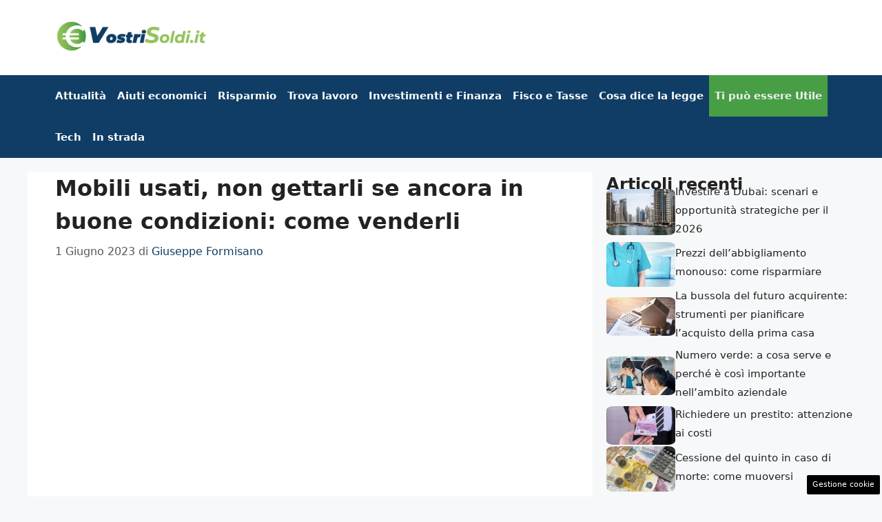

--- FILE ---
content_type: text/html; charset=UTF-8
request_url: https://www.vostrisoldi.it/2023/06/01/mobili-usati-non-gettarli-buone-condizioni-come-venderli/
body_size: 17163
content:
<!DOCTYPE html>
<html lang="it-IT">
<head>
	<meta charset="UTF-8">
	<meta name='robots' content='index, follow, max-image-preview:large, max-snippet:-1, max-video-preview:-1' />
	<style>img:is([sizes="auto" i], [sizes^="auto," i]) { contain-intrinsic-size: 3000px 1500px }</style>
	<meta name="viewport" content="width=device-width, initial-scale=1">
	<!-- This site is optimized with the Yoast SEO plugin v22.4 - https://yoast.com/wordpress/plugins/seo/ -->
	<title>Mobili usati, non gettarli se ancora in buone condizioni: come venderli</title>
	<meta name="description" content="I mobili usati sono una ricchezza se conservati bene: molti modi per reinventarli e guadagnare qualche soldo" />
	<link rel="canonical" href="https://www.vostrisoldi.it/2023/06/01/mobili-usati-non-gettarli-buone-condizioni-come-venderli/" />
	<meta property="og:locale" content="it_IT" />
	<meta property="og:type" content="article" />
	<meta property="og:title" content="Mobili usati, non gettarli se ancora in buone condizioni: come venderli" />
	<meta property="og:description" content="I mobili usati sono una ricchezza se conservati bene: molti modi per reinventarli e guadagnare qualche soldo" />
	<meta property="og:url" content="https://www.vostrisoldi.it/2023/06/01/mobili-usati-non-gettarli-buone-condizioni-come-venderli/" />
	<meta property="og:site_name" content="VostriSoldi.it" />
	<meta property="article:published_time" content="2023-06-01T14:44:42+00:00" />
	<meta property="og:image" content="https://www.vostrisoldi.it/wp-content/uploads/2023/06/Mobili-foto-Pexels-Vostrisoldi.it_.jpg" />
	<meta property="og:image:width" content="1280" />
	<meta property="og:image:height" content="720" />
	<meta property="og:image:type" content="image/jpeg" />
	<meta name="author" content="Giuseppe Formisano" />
	<meta name="twitter:card" content="summary_large_image" />
	<meta name="twitter:label1" content="Scritto da" />
	<meta name="twitter:data1" content="Giuseppe Formisano" />
	<meta name="twitter:label2" content="Tempo di lettura stimato" />
	<meta name="twitter:data2" content="3 minuti" />
	<script type="application/ld+json" class="yoast-schema-graph">{"@context":"https://schema.org","@graph":[{"@type":"Article","@id":"https://www.vostrisoldi.it/2023/06/01/mobili-usati-non-gettarli-buone-condizioni-come-venderli/#article","isPartOf":{"@id":"https://www.vostrisoldi.it/2023/06/01/mobili-usati-non-gettarli-buone-condizioni-come-venderli/"},"author":{"name":"Giuseppe Formisano","@id":"https://www.vostrisoldi.it/#/schema/person/123cfca81f7be9e80792248bf92a5cc0"},"headline":"Mobili usati, non gettarli se ancora in buone condizioni: come venderli","datePublished":"2023-06-01T14:44:42+00:00","dateModified":"2023-06-01T14:44:42+00:00","mainEntityOfPage":{"@id":"https://www.vostrisoldi.it/2023/06/01/mobili-usati-non-gettarli-buone-condizioni-come-venderli/"},"wordCount":436,"publisher":{"@id":"https://www.vostrisoldi.it/#organization"},"image":{"@id":"https://www.vostrisoldi.it/2023/06/01/mobili-usati-non-gettarli-buone-condizioni-come-venderli/#primaryimage"},"thumbnailUrl":"https://www.vostrisoldi.it/wp-content/uploads/2023/06/Mobili-foto-Pexels-Vostrisoldi.it_.jpg","articleSection":["Ti può essere Utile"],"inLanguage":"it-IT"},{"@type":"WebPage","@id":"https://www.vostrisoldi.it/2023/06/01/mobili-usati-non-gettarli-buone-condizioni-come-venderli/","url":"https://www.vostrisoldi.it/2023/06/01/mobili-usati-non-gettarli-buone-condizioni-come-venderli/","name":"Mobili usati, non gettarli se ancora in buone condizioni: come venderli","isPartOf":{"@id":"https://www.vostrisoldi.it/#website"},"primaryImageOfPage":{"@id":"https://www.vostrisoldi.it/2023/06/01/mobili-usati-non-gettarli-buone-condizioni-come-venderli/#primaryimage"},"image":{"@id":"https://www.vostrisoldi.it/2023/06/01/mobili-usati-non-gettarli-buone-condizioni-come-venderli/#primaryimage"},"thumbnailUrl":"https://www.vostrisoldi.it/wp-content/uploads/2023/06/Mobili-foto-Pexels-Vostrisoldi.it_.jpg","datePublished":"2023-06-01T14:44:42+00:00","dateModified":"2023-06-01T14:44:42+00:00","description":"I mobili usati sono una ricchezza se conservati bene: molti modi per reinventarli e guadagnare qualche soldo","breadcrumb":{"@id":"https://www.vostrisoldi.it/2023/06/01/mobili-usati-non-gettarli-buone-condizioni-come-venderli/#breadcrumb"},"inLanguage":"it-IT","potentialAction":[{"@type":"ReadAction","target":["https://www.vostrisoldi.it/2023/06/01/mobili-usati-non-gettarli-buone-condizioni-come-venderli/"]}]},{"@type":"ImageObject","inLanguage":"it-IT","@id":"https://www.vostrisoldi.it/2023/06/01/mobili-usati-non-gettarli-buone-condizioni-come-venderli/#primaryimage","url":"https://www.vostrisoldi.it/wp-content/uploads/2023/06/Mobili-foto-Pexels-Vostrisoldi.it_.jpg","contentUrl":"https://www.vostrisoldi.it/wp-content/uploads/2023/06/Mobili-foto-Pexels-Vostrisoldi.it_.jpg","width":1280,"height":720,"caption":"Mobili (foto Pexels) - Vostrisoldi.it"},{"@type":"BreadcrumbList","@id":"https://www.vostrisoldi.it/2023/06/01/mobili-usati-non-gettarli-buone-condizioni-come-venderli/#breadcrumb","itemListElement":[{"@type":"ListItem","position":1,"name":"Home","item":"https://www.vostrisoldi.it/"},{"@type":"ListItem","position":2,"name":"Mobili usati, non gettarli se ancora in buone condizioni: come venderli"}]},{"@type":"WebSite","@id":"https://www.vostrisoldi.it/#website","url":"https://www.vostrisoldi.it/","name":"VostriSoldi.it","description":"Tutto su Econimia Domestica e Risparmio","publisher":{"@id":"https://www.vostrisoldi.it/#organization"},"potentialAction":[{"@type":"SearchAction","target":{"@type":"EntryPoint","urlTemplate":"https://www.vostrisoldi.it/?s={search_term_string}"},"query-input":"required name=search_term_string"}],"inLanguage":"it-IT"},{"@type":"Organization","@id":"https://www.vostrisoldi.it/#organization","name":"VostriSoldi.it","url":"https://www.vostrisoldi.it/","logo":{"@type":"ImageObject","inLanguage":"it-IT","@id":"https://www.vostrisoldi.it/#/schema/logo/image/","url":"https://www.vostrisoldi.it/wp-content/uploads/2023/01/272x90.png","contentUrl":"https://www.vostrisoldi.it/wp-content/uploads/2023/01/272x90.png","width":272,"height":90,"caption":"VostriSoldi.it"},"image":{"@id":"https://www.vostrisoldi.it/#/schema/logo/image/"}},{"@type":"Person","@id":"https://www.vostrisoldi.it/#/schema/person/123cfca81f7be9e80792248bf92a5cc0","name":"Giuseppe Formisano","image":{"@type":"ImageObject","inLanguage":"it-IT","@id":"https://www.vostrisoldi.it/#/schema/person/image/","url":"https://secure.gravatar.com/avatar/aee17931454cfc182ffa90ca97b566e676eb5ad8da3fa4b773c66ff19d384864?s=96&d=mm&r=g","contentUrl":"https://secure.gravatar.com/avatar/aee17931454cfc182ffa90ca97b566e676eb5ad8da3fa4b773c66ff19d384864?s=96&d=mm&r=g","caption":"Giuseppe Formisano"},"url":"https://www.vostrisoldi.it/author/giuseppef/"}]}</script>
	<!-- / Yoast SEO plugin. -->


<link rel="amphtml" href="https://www.vostrisoldi.it/2023/06/01/mobili-usati-non-gettarli-buone-condizioni-come-venderli/amp/" /><meta name="generator" content="AMP for WP 1.0.94"/><link rel="alternate" type="application/rss+xml" title="VostriSoldi.it &raquo; Feed" href="https://www.vostrisoldi.it/feed/" />
<link rel="alternate" type="application/rss+xml" title="VostriSoldi.it &raquo; Feed dei commenti" href="https://www.vostrisoldi.it/comments/feed/" />
<script>
window._wpemojiSettings = {"baseUrl":"https:\/\/s.w.org\/images\/core\/emoji\/15.1.0\/72x72\/","ext":".png","svgUrl":"https:\/\/s.w.org\/images\/core\/emoji\/15.1.0\/svg\/","svgExt":".svg","source":{"concatemoji":"https:\/\/www.vostrisoldi.it\/wp-includes\/js\/wp-emoji-release.min.js?ver=6.8.1"}};
/*! This file is auto-generated */
!function(i,n){var o,s,e;function c(e){try{var t={supportTests:e,timestamp:(new Date).valueOf()};sessionStorage.setItem(o,JSON.stringify(t))}catch(e){}}function p(e,t,n){e.clearRect(0,0,e.canvas.width,e.canvas.height),e.fillText(t,0,0);var t=new Uint32Array(e.getImageData(0,0,e.canvas.width,e.canvas.height).data),r=(e.clearRect(0,0,e.canvas.width,e.canvas.height),e.fillText(n,0,0),new Uint32Array(e.getImageData(0,0,e.canvas.width,e.canvas.height).data));return t.every(function(e,t){return e===r[t]})}function u(e,t,n){switch(t){case"flag":return n(e,"\ud83c\udff3\ufe0f\u200d\u26a7\ufe0f","\ud83c\udff3\ufe0f\u200b\u26a7\ufe0f")?!1:!n(e,"\ud83c\uddfa\ud83c\uddf3","\ud83c\uddfa\u200b\ud83c\uddf3")&&!n(e,"\ud83c\udff4\udb40\udc67\udb40\udc62\udb40\udc65\udb40\udc6e\udb40\udc67\udb40\udc7f","\ud83c\udff4\u200b\udb40\udc67\u200b\udb40\udc62\u200b\udb40\udc65\u200b\udb40\udc6e\u200b\udb40\udc67\u200b\udb40\udc7f");case"emoji":return!n(e,"\ud83d\udc26\u200d\ud83d\udd25","\ud83d\udc26\u200b\ud83d\udd25")}return!1}function f(e,t,n){var r="undefined"!=typeof WorkerGlobalScope&&self instanceof WorkerGlobalScope?new OffscreenCanvas(300,150):i.createElement("canvas"),a=r.getContext("2d",{willReadFrequently:!0}),o=(a.textBaseline="top",a.font="600 32px Arial",{});return e.forEach(function(e){o[e]=t(a,e,n)}),o}function t(e){var t=i.createElement("script");t.src=e,t.defer=!0,i.head.appendChild(t)}"undefined"!=typeof Promise&&(o="wpEmojiSettingsSupports",s=["flag","emoji"],n.supports={everything:!0,everythingExceptFlag:!0},e=new Promise(function(e){i.addEventListener("DOMContentLoaded",e,{once:!0})}),new Promise(function(t){var n=function(){try{var e=JSON.parse(sessionStorage.getItem(o));if("object"==typeof e&&"number"==typeof e.timestamp&&(new Date).valueOf()<e.timestamp+604800&&"object"==typeof e.supportTests)return e.supportTests}catch(e){}return null}();if(!n){if("undefined"!=typeof Worker&&"undefined"!=typeof OffscreenCanvas&&"undefined"!=typeof URL&&URL.createObjectURL&&"undefined"!=typeof Blob)try{var e="postMessage("+f.toString()+"("+[JSON.stringify(s),u.toString(),p.toString()].join(",")+"));",r=new Blob([e],{type:"text/javascript"}),a=new Worker(URL.createObjectURL(r),{name:"wpTestEmojiSupports"});return void(a.onmessage=function(e){c(n=e.data),a.terminate(),t(n)})}catch(e){}c(n=f(s,u,p))}t(n)}).then(function(e){for(var t in e)n.supports[t]=e[t],n.supports.everything=n.supports.everything&&n.supports[t],"flag"!==t&&(n.supports.everythingExceptFlag=n.supports.everythingExceptFlag&&n.supports[t]);n.supports.everythingExceptFlag=n.supports.everythingExceptFlag&&!n.supports.flag,n.DOMReady=!1,n.readyCallback=function(){n.DOMReady=!0}}).then(function(){return e}).then(function(){var e;n.supports.everything||(n.readyCallback(),(e=n.source||{}).concatemoji?t(e.concatemoji):e.wpemoji&&e.twemoji&&(t(e.twemoji),t(e.wpemoji)))}))}((window,document),window._wpemojiSettings);
</script>
<style id='wp-emoji-styles-inline-css'>

	img.wp-smiley, img.emoji {
		display: inline !important;
		border: none !important;
		box-shadow: none !important;
		height: 1em !important;
		width: 1em !important;
		margin: 0 0.07em !important;
		vertical-align: -0.1em !important;
		background: none !important;
		padding: 0 !important;
	}
</style>
<link rel='stylesheet' id='wp-block-library-css' href='https://www.vostrisoldi.it/wp-includes/css/dist/block-library/style.min.css?ver=6.8.1' media='all' />
<style id='classic-theme-styles-inline-css'>
/*! This file is auto-generated */
.wp-block-button__link{color:#fff;background-color:#32373c;border-radius:9999px;box-shadow:none;text-decoration:none;padding:calc(.667em + 2px) calc(1.333em + 2px);font-size:1.125em}.wp-block-file__button{background:#32373c;color:#fff;text-decoration:none}
</style>
<style id='global-styles-inline-css'>
:root{--wp--preset--aspect-ratio--square: 1;--wp--preset--aspect-ratio--4-3: 4/3;--wp--preset--aspect-ratio--3-4: 3/4;--wp--preset--aspect-ratio--3-2: 3/2;--wp--preset--aspect-ratio--2-3: 2/3;--wp--preset--aspect-ratio--16-9: 16/9;--wp--preset--aspect-ratio--9-16: 9/16;--wp--preset--color--black: #000000;--wp--preset--color--cyan-bluish-gray: #abb8c3;--wp--preset--color--white: #ffffff;--wp--preset--color--pale-pink: #f78da7;--wp--preset--color--vivid-red: #cf2e2e;--wp--preset--color--luminous-vivid-orange: #ff6900;--wp--preset--color--luminous-vivid-amber: #fcb900;--wp--preset--color--light-green-cyan: #7bdcb5;--wp--preset--color--vivid-green-cyan: #00d084;--wp--preset--color--pale-cyan-blue: #8ed1fc;--wp--preset--color--vivid-cyan-blue: #0693e3;--wp--preset--color--vivid-purple: #9b51e0;--wp--preset--color--contrast: var(--contrast);--wp--preset--color--contrast-2: var(--contrast-2);--wp--preset--color--contrast-3: var(--contrast-3);--wp--preset--color--base: var(--base);--wp--preset--color--base-2: var(--base-2);--wp--preset--color--base-3: var(--base-3);--wp--preset--color--accent: var(--accent);--wp--preset--color--global-color-8: var(--global-color-8);--wp--preset--gradient--vivid-cyan-blue-to-vivid-purple: linear-gradient(135deg,rgba(6,147,227,1) 0%,rgb(155,81,224) 100%);--wp--preset--gradient--light-green-cyan-to-vivid-green-cyan: linear-gradient(135deg,rgb(122,220,180) 0%,rgb(0,208,130) 100%);--wp--preset--gradient--luminous-vivid-amber-to-luminous-vivid-orange: linear-gradient(135deg,rgba(252,185,0,1) 0%,rgba(255,105,0,1) 100%);--wp--preset--gradient--luminous-vivid-orange-to-vivid-red: linear-gradient(135deg,rgba(255,105,0,1) 0%,rgb(207,46,46) 100%);--wp--preset--gradient--very-light-gray-to-cyan-bluish-gray: linear-gradient(135deg,rgb(238,238,238) 0%,rgb(169,184,195) 100%);--wp--preset--gradient--cool-to-warm-spectrum: linear-gradient(135deg,rgb(74,234,220) 0%,rgb(151,120,209) 20%,rgb(207,42,186) 40%,rgb(238,44,130) 60%,rgb(251,105,98) 80%,rgb(254,248,76) 100%);--wp--preset--gradient--blush-light-purple: linear-gradient(135deg,rgb(255,206,236) 0%,rgb(152,150,240) 100%);--wp--preset--gradient--blush-bordeaux: linear-gradient(135deg,rgb(254,205,165) 0%,rgb(254,45,45) 50%,rgb(107,0,62) 100%);--wp--preset--gradient--luminous-dusk: linear-gradient(135deg,rgb(255,203,112) 0%,rgb(199,81,192) 50%,rgb(65,88,208) 100%);--wp--preset--gradient--pale-ocean: linear-gradient(135deg,rgb(255,245,203) 0%,rgb(182,227,212) 50%,rgb(51,167,181) 100%);--wp--preset--gradient--electric-grass: linear-gradient(135deg,rgb(202,248,128) 0%,rgb(113,206,126) 100%);--wp--preset--gradient--midnight: linear-gradient(135deg,rgb(2,3,129) 0%,rgb(40,116,252) 100%);--wp--preset--font-size--small: 13px;--wp--preset--font-size--medium: 20px;--wp--preset--font-size--large: 36px;--wp--preset--font-size--x-large: 42px;--wp--preset--spacing--20: 0.44rem;--wp--preset--spacing--30: 0.67rem;--wp--preset--spacing--40: 1rem;--wp--preset--spacing--50: 1.5rem;--wp--preset--spacing--60: 2.25rem;--wp--preset--spacing--70: 3.38rem;--wp--preset--spacing--80: 5.06rem;--wp--preset--shadow--natural: 6px 6px 9px rgba(0, 0, 0, 0.2);--wp--preset--shadow--deep: 12px 12px 50px rgba(0, 0, 0, 0.4);--wp--preset--shadow--sharp: 6px 6px 0px rgba(0, 0, 0, 0.2);--wp--preset--shadow--outlined: 6px 6px 0px -3px rgba(255, 255, 255, 1), 6px 6px rgba(0, 0, 0, 1);--wp--preset--shadow--crisp: 6px 6px 0px rgba(0, 0, 0, 1);}:where(.is-layout-flex){gap: 0.5em;}:where(.is-layout-grid){gap: 0.5em;}body .is-layout-flex{display: flex;}.is-layout-flex{flex-wrap: wrap;align-items: center;}.is-layout-flex > :is(*, div){margin: 0;}body .is-layout-grid{display: grid;}.is-layout-grid > :is(*, div){margin: 0;}:where(.wp-block-columns.is-layout-flex){gap: 2em;}:where(.wp-block-columns.is-layout-grid){gap: 2em;}:where(.wp-block-post-template.is-layout-flex){gap: 1.25em;}:where(.wp-block-post-template.is-layout-grid){gap: 1.25em;}.has-black-color{color: var(--wp--preset--color--black) !important;}.has-cyan-bluish-gray-color{color: var(--wp--preset--color--cyan-bluish-gray) !important;}.has-white-color{color: var(--wp--preset--color--white) !important;}.has-pale-pink-color{color: var(--wp--preset--color--pale-pink) !important;}.has-vivid-red-color{color: var(--wp--preset--color--vivid-red) !important;}.has-luminous-vivid-orange-color{color: var(--wp--preset--color--luminous-vivid-orange) !important;}.has-luminous-vivid-amber-color{color: var(--wp--preset--color--luminous-vivid-amber) !important;}.has-light-green-cyan-color{color: var(--wp--preset--color--light-green-cyan) !important;}.has-vivid-green-cyan-color{color: var(--wp--preset--color--vivid-green-cyan) !important;}.has-pale-cyan-blue-color{color: var(--wp--preset--color--pale-cyan-blue) !important;}.has-vivid-cyan-blue-color{color: var(--wp--preset--color--vivid-cyan-blue) !important;}.has-vivid-purple-color{color: var(--wp--preset--color--vivid-purple) !important;}.has-black-background-color{background-color: var(--wp--preset--color--black) !important;}.has-cyan-bluish-gray-background-color{background-color: var(--wp--preset--color--cyan-bluish-gray) !important;}.has-white-background-color{background-color: var(--wp--preset--color--white) !important;}.has-pale-pink-background-color{background-color: var(--wp--preset--color--pale-pink) !important;}.has-vivid-red-background-color{background-color: var(--wp--preset--color--vivid-red) !important;}.has-luminous-vivid-orange-background-color{background-color: var(--wp--preset--color--luminous-vivid-orange) !important;}.has-luminous-vivid-amber-background-color{background-color: var(--wp--preset--color--luminous-vivid-amber) !important;}.has-light-green-cyan-background-color{background-color: var(--wp--preset--color--light-green-cyan) !important;}.has-vivid-green-cyan-background-color{background-color: var(--wp--preset--color--vivid-green-cyan) !important;}.has-pale-cyan-blue-background-color{background-color: var(--wp--preset--color--pale-cyan-blue) !important;}.has-vivid-cyan-blue-background-color{background-color: var(--wp--preset--color--vivid-cyan-blue) !important;}.has-vivid-purple-background-color{background-color: var(--wp--preset--color--vivid-purple) !important;}.has-black-border-color{border-color: var(--wp--preset--color--black) !important;}.has-cyan-bluish-gray-border-color{border-color: var(--wp--preset--color--cyan-bluish-gray) !important;}.has-white-border-color{border-color: var(--wp--preset--color--white) !important;}.has-pale-pink-border-color{border-color: var(--wp--preset--color--pale-pink) !important;}.has-vivid-red-border-color{border-color: var(--wp--preset--color--vivid-red) !important;}.has-luminous-vivid-orange-border-color{border-color: var(--wp--preset--color--luminous-vivid-orange) !important;}.has-luminous-vivid-amber-border-color{border-color: var(--wp--preset--color--luminous-vivid-amber) !important;}.has-light-green-cyan-border-color{border-color: var(--wp--preset--color--light-green-cyan) !important;}.has-vivid-green-cyan-border-color{border-color: var(--wp--preset--color--vivid-green-cyan) !important;}.has-pale-cyan-blue-border-color{border-color: var(--wp--preset--color--pale-cyan-blue) !important;}.has-vivid-cyan-blue-border-color{border-color: var(--wp--preset--color--vivid-cyan-blue) !important;}.has-vivid-purple-border-color{border-color: var(--wp--preset--color--vivid-purple) !important;}.has-vivid-cyan-blue-to-vivid-purple-gradient-background{background: var(--wp--preset--gradient--vivid-cyan-blue-to-vivid-purple) !important;}.has-light-green-cyan-to-vivid-green-cyan-gradient-background{background: var(--wp--preset--gradient--light-green-cyan-to-vivid-green-cyan) !important;}.has-luminous-vivid-amber-to-luminous-vivid-orange-gradient-background{background: var(--wp--preset--gradient--luminous-vivid-amber-to-luminous-vivid-orange) !important;}.has-luminous-vivid-orange-to-vivid-red-gradient-background{background: var(--wp--preset--gradient--luminous-vivid-orange-to-vivid-red) !important;}.has-very-light-gray-to-cyan-bluish-gray-gradient-background{background: var(--wp--preset--gradient--very-light-gray-to-cyan-bluish-gray) !important;}.has-cool-to-warm-spectrum-gradient-background{background: var(--wp--preset--gradient--cool-to-warm-spectrum) !important;}.has-blush-light-purple-gradient-background{background: var(--wp--preset--gradient--blush-light-purple) !important;}.has-blush-bordeaux-gradient-background{background: var(--wp--preset--gradient--blush-bordeaux) !important;}.has-luminous-dusk-gradient-background{background: var(--wp--preset--gradient--luminous-dusk) !important;}.has-pale-ocean-gradient-background{background: var(--wp--preset--gradient--pale-ocean) !important;}.has-electric-grass-gradient-background{background: var(--wp--preset--gradient--electric-grass) !important;}.has-midnight-gradient-background{background: var(--wp--preset--gradient--midnight) !important;}.has-small-font-size{font-size: var(--wp--preset--font-size--small) !important;}.has-medium-font-size{font-size: var(--wp--preset--font-size--medium) !important;}.has-large-font-size{font-size: var(--wp--preset--font-size--large) !important;}.has-x-large-font-size{font-size: var(--wp--preset--font-size--x-large) !important;}
:where(.wp-block-post-template.is-layout-flex){gap: 1.25em;}:where(.wp-block-post-template.is-layout-grid){gap: 1.25em;}
:where(.wp-block-columns.is-layout-flex){gap: 2em;}:where(.wp-block-columns.is-layout-grid){gap: 2em;}
:root :where(.wp-block-pullquote){font-size: 1.5em;line-height: 1.6;}
</style>
<link rel='stylesheet' id='adser-css' href='https://www.vostrisoldi.it/wp-content/plugins/dadasuite-365/includes/modules/dadasuite_365_adser/css/dadasuite_365_adser.css?ver=1.7.2' media='all' />
<link rel='stylesheet' id='dadaPushly-css' href='https://www.vostrisoldi.it/wp-content/plugins/dadasuite-365/includes/modules/dadasuite_365_pushly/css/dadasuite_365_pushly.min.css?ver=1.7.2' media='all' />
<link rel='stylesheet' id='generate-style-css' href='https://www.vostrisoldi.it/wp-content/themes/generatepress/assets/css/main.min.css?ver=3.4.0' media='all' />
<style id='generate-style-inline-css'>
body{background-color:var(--base-2);color:var(--contrast);}a{color:var(--accent);}a:hover, a:focus{text-decoration:underline;}.entry-title a, .site-branding a, a.button, .wp-block-button__link, .main-navigation a{text-decoration:none;}a:hover, a:focus, a:active{color:var(--contrast);}.wp-block-group__inner-container{max-width:1200px;margin-left:auto;margin-right:auto;}.site-header .header-image{width:220px;}:root{--contrast:#222222;--contrast-2:#575760;--contrast-3:#b2b2be;--base:#f0f0f0;--base-2:#f7f8f9;--base-3:#ffffff;--accent:#103D65;--global-color-8:#489E45;}:root .has-contrast-color{color:var(--contrast);}:root .has-contrast-background-color{background-color:var(--contrast);}:root .has-contrast-2-color{color:var(--contrast-2);}:root .has-contrast-2-background-color{background-color:var(--contrast-2);}:root .has-contrast-3-color{color:var(--contrast-3);}:root .has-contrast-3-background-color{background-color:var(--contrast-3);}:root .has-base-color{color:var(--base);}:root .has-base-background-color{background-color:var(--base);}:root .has-base-2-color{color:var(--base-2);}:root .has-base-2-background-color{background-color:var(--base-2);}:root .has-base-3-color{color:var(--base-3);}:root .has-base-3-background-color{background-color:var(--base-3);}:root .has-accent-color{color:var(--accent);}:root .has-accent-background-color{background-color:var(--accent);}:root .has-global-color-8-color{color:var(--global-color-8);}:root .has-global-color-8-background-color{background-color:var(--global-color-8);}h1{font-weight:700;font-size:32px;line-height:1.5em;}h2{font-weight:600;font-size:30px;line-height:1.5em;}h3{font-weight:600;line-height:1.5em;}body, button, input, select, textarea{font-size:19px;}body{line-height:1.8;}.main-navigation a, .main-navigation .menu-toggle, .main-navigation .menu-bar-items{font-weight:bold;}.top-bar{background-color:#636363;color:#ffffff;}.top-bar a{color:#ffffff;}.top-bar a:hover{color:#303030;}.site-header{background-color:var(--base-3);}.main-title a,.main-title a:hover{color:var(--contrast);}.site-description{color:var(--contrast-2);}.main-navigation,.main-navigation ul ul{background-color:#103D65;}.main-navigation .main-nav ul li a, .main-navigation .menu-toggle, .main-navigation .menu-bar-items{color:#ffffff;}.main-navigation .main-nav ul li:not([class*="current-menu-"]):hover > a, .main-navigation .main-nav ul li:not([class*="current-menu-"]):focus > a, .main-navigation .main-nav ul li.sfHover:not([class*="current-menu-"]) > a, .main-navigation .menu-bar-item:hover > a, .main-navigation .menu-bar-item.sfHover > a{color:#103D65;background-color:#489E45;}button.menu-toggle:hover,button.menu-toggle:focus{color:#ffffff;}.main-navigation .main-nav ul li[class*="current-menu-"] > a{color:var(--base);background-color:#489E45;}.navigation-search input[type="search"],.navigation-search input[type="search"]:active, .navigation-search input[type="search"]:focus, .main-navigation .main-nav ul li.search-item.active > a, .main-navigation .menu-bar-items .search-item.active > a{color:#103D65;background-color:#489E45;}.main-navigation ul ul{background-color:var(--base);}.separate-containers .inside-article, .separate-containers .comments-area, .separate-containers .page-header, .one-container .container, .separate-containers .paging-navigation, .inside-page-header{background-color:var(--base-3);}.entry-title a{color:var(--contrast);}.entry-title a:hover{color:var(--contrast-2);}.entry-meta{color:var(--contrast-2);}.sidebar .widget{background-color:var(--base-3);}.footer-widgets{background-color:var(--base-3);}.site-info{color:var(--base-3);background-color:#103D65;}.site-info a{color:var(--base-3);}.site-info a:hover{color:var(--contrast-3);}.footer-bar .widget_nav_menu .current-menu-item a{color:var(--contrast-3);}input[type="text"],input[type="email"],input[type="url"],input[type="password"],input[type="search"],input[type="tel"],input[type="number"],textarea,select{color:var(--contrast);background-color:var(--base-2);border-color:var(--base);}input[type="text"]:focus,input[type="email"]:focus,input[type="url"]:focus,input[type="password"]:focus,input[type="search"]:focus,input[type="tel"]:focus,input[type="number"]:focus,textarea:focus,select:focus{color:var(--contrast);background-color:var(--base-2);border-color:var(--contrast-3);}button,html input[type="button"],input[type="reset"],input[type="submit"],a.button,a.wp-block-button__link:not(.has-background){color:#ffffff;background-color:#55555e;}button:hover,html input[type="button"]:hover,input[type="reset"]:hover,input[type="submit"]:hover,a.button:hover,button:focus,html input[type="button"]:focus,input[type="reset"]:focus,input[type="submit"]:focus,a.button:focus,a.wp-block-button__link:not(.has-background):active,a.wp-block-button__link:not(.has-background):focus,a.wp-block-button__link:not(.has-background):hover{color:#ffffff;background-color:#3f4047;}a.generate-back-to-top{background-color:rgba( 0,0,0,0.4 );color:#ffffff;}a.generate-back-to-top:hover,a.generate-back-to-top:focus{background-color:rgba( 0,0,0,0.6 );color:#ffffff;}:root{--gp-search-modal-bg-color:var(--base-3);--gp-search-modal-text-color:var(--contrast);--gp-search-modal-overlay-bg-color:rgba(0,0,0,0.2);}@media (max-width:768px){.main-navigation .menu-bar-item:hover > a, .main-navigation .menu-bar-item.sfHover > a{background:none;color:#ffffff;}}.inside-header{padding:16px 40px 20px 40px;}.nav-below-header .main-navigation .inside-navigation.grid-container, .nav-above-header .main-navigation .inside-navigation.grid-container{padding:0px 32px 0px 32px;}.separate-containers .inside-article, .separate-containers .comments-area, .separate-containers .page-header, .separate-containers .paging-navigation, .one-container .site-content, .inside-page-header{padding:0px 40px 40px 40px;}.site-main .wp-block-group__inner-container{padding:0px 40px 40px 40px;}.separate-containers .paging-navigation{padding-top:20px;padding-bottom:20px;}.entry-content .alignwide, body:not(.no-sidebar) .entry-content .alignfull{margin-left:-40px;width:calc(100% + 80px);max-width:calc(100% + 80px);}.main-navigation .main-nav ul li a,.menu-toggle,.main-navigation .menu-bar-item > a{padding-left:8px;padding-right:8px;}.main-navigation .main-nav ul ul li a{padding:10px 8px 10px 8px;}.main-navigation ul ul{width:199px;}.rtl .menu-item-has-children .dropdown-menu-toggle{padding-left:8px;}.menu-item-has-children .dropdown-menu-toggle{padding-right:8px;}.rtl .main-navigation .main-nav ul li.menu-item-has-children > a{padding-right:8px;}@media (max-width:768px){.separate-containers .inside-article, .separate-containers .comments-area, .separate-containers .page-header, .separate-containers .paging-navigation, .one-container .site-content, .inside-page-header{padding:0px 30px 10px 30px;}.site-main .wp-block-group__inner-container{padding:0px 30px 10px 30px;}.inside-top-bar{padding-right:30px;padding-left:30px;}.inside-header{padding-right:30px;padding-left:30px;}.widget-area .widget{padding-top:30px;padding-right:30px;padding-bottom:30px;padding-left:30px;}.footer-widgets-container{padding-top:30px;padding-right:30px;padding-bottom:30px;padding-left:30px;}.inside-site-info{padding-right:30px;padding-left:30px;}.entry-content .alignwide, body:not(.no-sidebar) .entry-content .alignfull{margin-left:-30px;width:calc(100% + 60px);max-width:calc(100% + 60px);}.one-container .site-main .paging-navigation{margin-bottom:20px;}}/* End cached CSS */.is-right-sidebar{width:30%;}.is-left-sidebar{width:30%;}.site-content .content-area{width:70%;}@media (max-width:768px){.main-navigation .menu-toggle,.sidebar-nav-mobile:not(#sticky-placeholder){display:block;}.main-navigation ul,.gen-sidebar-nav,.main-navigation:not(.slideout-navigation):not(.toggled) .main-nav > ul,.has-inline-mobile-toggle #site-navigation .inside-navigation > *:not(.navigation-search):not(.main-nav){display:none;}.nav-align-right .inside-navigation,.nav-align-center .inside-navigation{justify-content:space-between;}}
.dynamic-author-image-rounded{border-radius:100%;}.dynamic-featured-image, .dynamic-author-image{vertical-align:middle;}.one-container.blog .dynamic-content-template:not(:last-child), .one-container.archive .dynamic-content-template:not(:last-child){padding-bottom:0px;}.dynamic-entry-excerpt > p:last-child{margin-bottom:0px;}
</style>
<style id='generateblocks-inline-css'>
.gb-container .wp-block-image img{vertical-align:middle;}.gb-container .gb-shape{position:absolute;overflow:hidden;pointer-events:none;line-height:0;}.gb-container .gb-shape svg{fill:currentColor;}.gb-container.gb-tabs__item:not(.gb-tabs__item-open){display:none;}.gb-container-d0a86651{display:flex;flex-wrap:wrap;align-items:center;column-gap:20px;row-gap:20px;color:var(--contrast);}.gb-container-d0a86651 a{color:var(--contrast);}.gb-container-d0a86651 a:hover{color:var(--contrast);}.gb-container-bcbc46ac{flex-basis:100%;text-align:center;border-top:3px solid var(--accent-2);}.gb-container-e9bed0be{flex-basis:100%;}.gb-container-03919c55{height:100%;display:flex;align-items:center;column-gap:20px;}.gb-grid-wrapper > .gb-grid-column-03919c55{width:100%;}.gb-container-3ff058ae{flex-shrink:0;flex-basis:100px;}.gb-container-c551a107{flex-shrink:1;text-align:right;}.gb-icon svg{fill:currentColor;}.gb-highlight{background:none;color:unset;}h3.gb-headline-9e06b5e3{flex-basis:100%;font-size:24px;margin-bottom:-20px;}div.gb-headline-040f2ffe{font-size:15px;font-weight:500;text-align:left;margin-bottom:5px;}.gb-grid-wrapper{display:flex;flex-wrap:wrap;}.gb-grid-column{box-sizing:border-box;}.gb-grid-wrapper .wp-block-image{margin-bottom:0;}.gb-grid-wrapper-b3929361{row-gap:20px;}.gb-block-image img{vertical-align:middle;}.gb-image-95849c3e{border-radius:10%;width:100%;object-fit:cover;}@media (max-width: 1024px) {.gb-grid-wrapper-b3929361{margin-left:-20px;}.gb-grid-wrapper-b3929361 > .gb-grid-column{padding-left:20px;}}@media (max-width: 767px) {.gb-container-d0a86651{text-align:center;padding-top:40px;}.gb-container-bcbc46ac{width:100%;}.gb-grid-wrapper > .gb-grid-column-bcbc46ac{width:100%;}.gb-container-3ff058ae{width:50%;text-align:center;}.gb-grid-wrapper > .gb-grid-column-3ff058ae{width:50%;}.gb-container-c551a107{width:50%;text-align:left;}.gb-grid-wrapper > .gb-grid-column-c551a107{width:50%;}h3.gb-headline-9e06b5e3{text-align:left;}div.gb-headline-040f2ffe{text-align:left;}}.gb-container-link{position:absolute;top:0;right:0;bottom:0;left:0;z-index:99;}
</style>
<script src="https://www.vostrisoldi.it/wp-includes/js/jquery/jquery.min.js?ver=3.7.1" id="jquery-core-js"></script>
<script src="https://www.vostrisoldi.it/wp-includes/js/jquery/jquery-migrate.min.js?ver=3.4.1" id="jquery-migrate-js"></script>
<link rel="https://api.w.org/" href="https://www.vostrisoldi.it/wp-json/" /><link rel="alternate" title="JSON" type="application/json" href="https://www.vostrisoldi.it/wp-json/wp/v2/posts/11200" /><link rel="EditURI" type="application/rsd+xml" title="RSD" href="https://www.vostrisoldi.it/xmlrpc.php?rsd" />
<link rel='shortlink' href='https://www.vostrisoldi.it/?p=11200' />
<link rel="alternate" title="oEmbed (JSON)" type="application/json+oembed" href="https://www.vostrisoldi.it/wp-json/oembed/1.0/embed?url=https%3A%2F%2Fwww.vostrisoldi.it%2F2023%2F06%2F01%2Fmobili-usati-non-gettarli-buone-condizioni-come-venderli%2F" />
<link rel="alternate" title="oEmbed (XML)" type="text/xml+oembed" href="https://www.vostrisoldi.it/wp-json/oembed/1.0/embed?url=https%3A%2F%2Fwww.vostrisoldi.it%2F2023%2F06%2F01%2Fmobili-usati-non-gettarli-buone-condizioni-come-venderli%2F&#038;format=xml" />
<!-- Performed by dadaSuite - Adser 2026-01-20 18:49 --><link rel="dns-prefetch" href="https://clikciocmp.com/"><link rel="dns-prefetch" href="https://a.thecoreadv.com" ><meta name="google-site-verification" content="gNIRdujpNHn8C3Vwi2ELPXZeKOuavXyhVvE4noIOGtc" />
<script type="text/javascript">
  window._taboola = window._taboola || [];
  _taboola.push({article:'auto'});
</script><script>var adser = {"pagetype":"article","category":["Ti pu\u00f2 essere Utile"],"category_iab":[""],"hot":false,"cmp":"clickio","cmp_params":"\/\/clickiocmp.com\/t\/consent_232715.js","_adsense":"ca-pub-2645721391836975","_taboola":"\/\/cdn.taboola.com\/libtrc\/dmmnetwork-vostrisoldiit\/loader.js"}</script>


<!-- Google tag (gtag.js) -->
<script defer src="https://www.googletagmanager.com/gtag/js?id=G-LSHCYN7W7J"></script>
<script>
    window.dataLayer = window.dataLayer || [];
    function gtag(){dataLayer.push(arguments);}
    gtag('js', new Date());
    gtag('config', 'G-LSHCYN7W7J');
</script>
<!-- end adser -->
<link rel="icon" href="https://www.vostrisoldi.it/wp-content/uploads/2023/01/cropped-272x90-1-32x32.png" sizes="32x32" />
<link rel="icon" href="https://www.vostrisoldi.it/wp-content/uploads/2023/01/cropped-272x90-1-192x192.png" sizes="192x192" />
<link rel="apple-touch-icon" href="https://www.vostrisoldi.it/wp-content/uploads/2023/01/cropped-272x90-1-180x180.png" />
<meta name="msapplication-TileImage" content="https://www.vostrisoldi.it/wp-content/uploads/2023/01/cropped-272x90-1-270x270.png" />
</head>

<body class="wp-singular post-template-default single single-post postid-11200 single-format-standard wp-custom-logo wp-embed-responsive wp-theme-generatepress post-image-above-header post-image-aligned-center right-sidebar nav-below-header separate-containers header-aligned-left dropdown-hover" itemtype="https://schema.org/Blog" itemscope>
	<a class="screen-reader-text skip-link" href="#content" title="Vai al contenuto">Vai al contenuto</a>		<header class="site-header" id="masthead" aria-label="Sito"  itemtype="https://schema.org/WPHeader" itemscope>
			<div class="inside-header grid-container">
				<div class="site-logo">
					<a href="https://www.vostrisoldi.it/" rel="home">
						<img  class="header-image is-logo-image" alt="VostriSoldi.it" src="https://www.vostrisoldi.it/wp-content/uploads/2023/01/272x90.png" width="272" height="90" />
					</a>
				</div>			</div>
		</header>
				<nav class="main-navigation sub-menu-right" id="site-navigation" aria-label="Principale"  itemtype="https://schema.org/SiteNavigationElement" itemscope>
			<div class="inside-navigation grid-container">
								<button class="menu-toggle" aria-controls="primary-menu" aria-expanded="false">
					<span class="gp-icon icon-menu-bars"><svg viewBox="0 0 512 512" aria-hidden="true" xmlns="http://www.w3.org/2000/svg" width="1em" height="1em"><path d="M0 96c0-13.255 10.745-24 24-24h464c13.255 0 24 10.745 24 24s-10.745 24-24 24H24c-13.255 0-24-10.745-24-24zm0 160c0-13.255 10.745-24 24-24h464c13.255 0 24 10.745 24 24s-10.745 24-24 24H24c-13.255 0-24-10.745-24-24zm0 160c0-13.255 10.745-24 24-24h464c13.255 0 24 10.745 24 24s-10.745 24-24 24H24c-13.255 0-24-10.745-24-24z" /></svg><svg viewBox="0 0 512 512" aria-hidden="true" xmlns="http://www.w3.org/2000/svg" width="1em" height="1em"><path d="M71.029 71.029c9.373-9.372 24.569-9.372 33.942 0L256 222.059l151.029-151.03c9.373-9.372 24.569-9.372 33.942 0 9.372 9.373 9.372 24.569 0 33.942L289.941 256l151.03 151.029c9.372 9.373 9.372 24.569 0 33.942-9.373 9.372-24.569 9.372-33.942 0L256 289.941l-151.029 151.03c-9.373 9.372-24.569 9.372-33.942 0-9.372-9.373-9.372-24.569 0-33.942L222.059 256 71.029 104.971c-9.372-9.373-9.372-24.569 0-33.942z" /></svg></span><span class="mobile-menu">Menu</span>				</button>
				<div id="primary-menu" class="main-nav"><ul id="menu-homepage_navigation" class=" menu sf-menu"><li id="menu-item-6" class="menu-item menu-item-type-taxonomy menu-item-object-category menu-item-6"><a href="https://www.vostrisoldi.it/category/attualita/">Attualità</a></li>
<li id="menu-item-9170" class="menu-item menu-item-type-taxonomy menu-item-object-category menu-item-9170"><a href="https://www.vostrisoldi.it/category/aiuti-economici/">Aiuti economici</a></li>
<li id="menu-item-11" class="menu-item menu-item-type-taxonomy menu-item-object-category menu-item-11"><a href="https://www.vostrisoldi.it/category/risparmio/">Risparmio</a></li>
<li id="menu-item-2175" class="menu-item menu-item-type-taxonomy menu-item-object-category menu-item-2175"><a href="https://www.vostrisoldi.it/category/trova-lavoro/">Trova lavoro</a></li>
<li id="menu-item-7" class="menu-item menu-item-type-taxonomy menu-item-object-category menu-item-7"><a href="https://www.vostrisoldi.it/category/investimenti-finanza/">Investimenti e Finanza</a></li>
<li id="menu-item-8" class="menu-item menu-item-type-taxonomy menu-item-object-category menu-item-8"><a href="https://www.vostrisoldi.it/category/fisco-tasse/">Fisco e Tasse</a></li>
<li id="menu-item-2174" class="menu-item menu-item-type-taxonomy menu-item-object-category menu-item-2174"><a href="https://www.vostrisoldi.it/category/legge-burocrazia/">Cosa dice la legge</a></li>
<li id="menu-item-11144" class="menu-item menu-item-type-taxonomy menu-item-object-category current-post-ancestor current-menu-parent current-post-parent menu-item-11144"><a href="https://www.vostrisoldi.it/category/utilita/">Ti può essere Utile</a></li>
<li id="menu-item-2176" class="menu-item menu-item-type-taxonomy menu-item-object-category menu-item-2176"><a href="https://www.vostrisoldi.it/category/tecnologia/">Tech</a></li>
<li id="menu-item-9171" class="menu-item menu-item-type-taxonomy menu-item-object-category menu-item-9171"><a href="https://www.vostrisoldi.it/category/motori/">In strada</a></li>
</ul></div>			</div>
		</nav>
		
	<div class="site grid-container container hfeed" id="page">
				<div class="site-content" id="content">
			
	<div class="content-area" id="primary">
		<main class="site-main" id="main">
			
<article id="post-11200" class="post-11200 post type-post status-publish format-standard has-post-thumbnail hentry category-utilita" itemtype="https://schema.org/CreativeWork" itemscope>
	<div class="inside-article">
					<header class="entry-header">
				<h1 class="entry-title" itemprop="headline">Mobili usati, non gettarli se ancora in buone condizioni: come venderli</h1>		<div class="entry-meta">
			<span class="posted-on"><time class="entry-date published" datetime="2023-06-01T16:44:42+02:00" itemprop="datePublished">1 Giugno 2023</time></span> <span class="byline">di <span class="author vcard" itemprop="author" itemtype="https://schema.org/Person" itemscope><a class="url fn n" href="https://www.vostrisoldi.it/author/giuseppef/" title="Visualizza tutti gli articoli di Giuseppe Formisano" rel="author" itemprop="url"><span class="author-name" itemprop="name">Giuseppe Formisano</span></a></span></span> 		</div>
					</header>
			
		<div class="entry-content" itemprop="text">
			<div class='code-block code-block-2' style='margin: 8px auto; text-align: center; display: block; clear: both;'>
<!-- VS_1 -->
<ins class="adsbygoogle"
     style="display:inline-block;width:336px;height:280px"
     data-ad-client="ca-pub-2645721391836975"
     data-ad-slot="4600920525"></ins>
<script>
     (adsbygoogle = window.adsbygoogle || []).push({});
</script></div>
<p><strong>I mobili usati sono una ricchezza se conservati bene: molti modi per reinventarli e guadagnare qualche soldo</strong></p>
<p>Il <strong>mercato dell&#8217;usato</strong> è da sempre florido. Da tempi antichissimi l&#8217;uomo prova a non buttare nulla. Prima ancora che la moneta diventasse il principale valore di scambio esisteva il <strong>baratto</strong> quando per comprare qualcosa, bastava dare un altro oggetto utile a chi &#8220;vendeva&#8221;.</p>
<figure id="attachment_11213" aria-describedby="caption-attachment-11213" style="width: 1270px" class="wp-caption alignnone"><img fetchpriority="high" decoding="async" class="size-full wp-image-11213" src="https://www.vostrisoldi.it/wp-content/uploads/2023/06/Mobili-foto-Pexels-Vostrisoldi.it_.jpg" alt="Mobili usati" width="1280" height="720" srcset="https://www.vostrisoldi.it/wp-content/uploads/2023/06/Mobili-foto-Pexels-Vostrisoldi.it_.jpg 1280w, https://www.vostrisoldi.it/wp-content/uploads/2023/06/Mobili-foto-Pexels-Vostrisoldi.it_-300x169.jpg 300w, https://www.vostrisoldi.it/wp-content/uploads/2023/06/Mobili-foto-Pexels-Vostrisoldi.it_-1024x576.jpg 1024w, https://www.vostrisoldi.it/wp-content/uploads/2023/06/Mobili-foto-Pexels-Vostrisoldi.it_-768x432.jpg 768w" sizes="(max-width: 1280px) 100vw, 1280px" /><figcaption id="caption-attachment-11213" class="wp-caption-text">Mobili (foto Pexels) &#8211; Vostrisoldi.it</figcaption></figure>
<p>L&#8217;economia ci insegna che per far andare bene tutto è fondamentale <strong>l&#8217;equilibrio</strong>. Se si produce troppo ci troviamo merce invenduta e ciò è un grosso problema ma anche non produrre sufficientemente lo è.</p>
<h2>Mobili usati, come rivenderli: un risparmio per le tasche e l&#8217;ambiente</h2>
<div class='code-block code-block-3' style='margin: 8px auto; text-align: center; display: block; clear: both;'>
<!-- VS_2 -->
<ins class="adsbygoogle"
     style="display:inline-block;width:336px;height:280px"
     data-ad-client="ca-pub-2645721391836975"
     data-ad-slot="2820100847"></ins>
<script>
     (adsbygoogle = window.adsbygoogle || []).push({});
</script></div>
<p>La <strong>compravendita</strong> indica lo stato di salute di un sistema economico. Il <strong>consumismo</strong>, foraggiato dalla seconda metà del Novecento dai principali big dell&#8217;economia, porta conseguenze negative. Sul mercato ci troviamo molta merce sostanzialmente inutile e soprattutto che produce rifiuti che vanno smaltiti, creando il più delle volte un problema ambientale.</p>
<figure id="attachment_11215" aria-describedby="caption-attachment-11215" style="width: 730px" class="wp-caption alignnone"><img decoding="async" class="size-full wp-image-11215" src="https://www.vostrisoldi.it/wp-content/uploads/2023/06/Soggiorno-foto-Pixabay-Vostrisoldi.it_.jpg" alt="Mobili usati" width="740" height="480" srcset="https://www.vostrisoldi.it/wp-content/uploads/2023/06/Soggiorno-foto-Pixabay-Vostrisoldi.it_.jpg 740w, https://www.vostrisoldi.it/wp-content/uploads/2023/06/Soggiorno-foto-Pixabay-Vostrisoldi.it_-300x195.jpg 300w" sizes="(max-width: 740px) 100vw, 740px" /><figcaption id="caption-attachment-11215" class="wp-caption-text">Soggiorno (foto Pixabay) &#8211; Vostrisoldi.it</figcaption></figure>
<p>Ma dove c&#8217;è consumismo, c&#8217;è (anzi, potrebbe esserci) lavoro: è dunque <strong>un cane che si morde la coda</strong>, per tale motivo è importante l&#8217;equilibrio al quale si è accennato. Soprattutto nei periodi di crisi, mantenere uno stile di vita corretto che possa far circolare la moneta ma senza spendere al di sopra delle proprie capacità è fondamentale.</p>
<div class='code-block code-block-4' style='margin: 8px auto; text-align: center; display: block; clear: both;'>
<!-- VS_3 -->
<ins class="adsbygoogle"
     style="display:inline-block;width:336px;height:280px"
     data-ad-client="ca-pub-2645721391836975"
     data-ad-slot="3823294970"></ins>
<script>
     (adsbygoogle = window.adsbygoogle || []).push({});
</script></div>
<p>Attualmente l&#8217;inflazione non ci lascia scampo (lo vediamo soprattutto con l&#8217;aumento delle rate del <a href="https://www.vostrisoldi.it/2023/05/29/inflazione-tassi-mutui-bce/" target="_blank" rel="noopener">mutuo</a>) ma pensare di non spendere significa svantaggiare pesantemente alcuni settori. Dunque il mercato deve restare vivo, ma <strong>senza eccessi</strong>.</p>
<p>Nel periodo che stiamo vivendo comprare oggetti usati è molto utile. Non si costruiscono oggetti nuovi e dunque si creano meno rifiuti, acquistando a prezzi ridotti.</p>
<p>I mobili sono il classico esempio: perché non arredare casa con oggetti già utilizzati? Oltre al <strong>mercatini dell&#8217;usato</strong> che di tanto in tanto si organizzano in città &#8211; alcune lo hanno in modo permanente &#8211; ci sono tanti siti da poter sfruttare, oltre al passaparola tra amici e parenti.</p>
<p><strong>Subito.it. Marketplace</strong> (la piattaforma di Facebook) e tanti altri ancora, sono davvero molte le possibilità che la moderna società offre. In molti casi non c&#8217;è nessuna commissione da pagare. B</p>
<p>asta solo fotografare il pezzo da vendere nei minimi dettagli, riportare con precisione le misure e armarsi di pazienza per le proposte di trattative che potrebbero arrivare. <strong>Rivende oggetti usati</strong> fa risparmiare a chi compra e soprattutto è uno dei più importanti gesti ambientalisti che si possano compiere.</p>
<div class='code-block code-block-1' style='margin: 8px 0; clear: both;'>
<div id="taboola-below-article-thumbnails"></div>
<script type="text/javascript">
  window._taboola = window._taboola || [];
  _taboola.push({
    mode: 'alternating-thumbnails-a',
    container: 'taboola-below-article-thumbnails',
    placement: 'Below Article Thumbnails',
    target_type: 'mix'
  });
</script></div>
<!-- CONTENT END 1 -->
		</div>

			</div>
</article>
		</main>
	</div>

	<div class="widget-area sidebar is-right-sidebar" id="right-sidebar">
	<div class="inside-right-sidebar">
		<div class="gb-container gb-container-d0a86651 sticky-container">

<h3 class="gb-headline gb-headline-9e06b5e3 gb-headline-text"><strong>Articoli recenti</strong></h3>


<div class="gb-container gb-container-bcbc46ac"></div>

<div class="gb-container gb-container-e9bed0be">

<div class="gb-grid-wrapper gb-grid-wrapper-b3929361 gb-query-loop-wrapper">
<div class="gb-grid-column gb-grid-column-03919c55 gb-query-loop-item post-13804 post type-post status-publish format-standard has-post-thumbnail hentry category-investimenti-finanza"><div class="gb-container gb-container-03919c55">
<div class="gb-container gb-container-3ff058ae">
<figure class="gb-block-image gb-block-image-95849c3e"><a href="https://www.vostrisoldi.it/2026/01/16/investire-a-dubai-scenari-e-opportunita-strategiche-per-il-2026/"><img width="300" height="200" src="https://www.vostrisoldi.it/wp-content/uploads/2026/01/dubai-1351569_1280-300x200.jpg" class="gb-image-95849c3e" alt="" decoding="async" loading="lazy" srcset="https://www.vostrisoldi.it/wp-content/uploads/2026/01/dubai-1351569_1280-300x200.jpg 300w, https://www.vostrisoldi.it/wp-content/uploads/2026/01/dubai-1351569_1280-1024x682.jpg 1024w, https://www.vostrisoldi.it/wp-content/uploads/2026/01/dubai-1351569_1280-768x512.jpg 768w, https://www.vostrisoldi.it/wp-content/uploads/2026/01/dubai-1351569_1280.jpg 1280w" sizes="auto, (max-width: 300px) 100vw, 300px" /></a></figure>
</div>

<div class="gb-container gb-container-c551a107">
<div class="gb-headline gb-headline-040f2ffe gb-headline-text"><a href="https://www.vostrisoldi.it/2026/01/16/investire-a-dubai-scenari-e-opportunita-strategiche-per-il-2026/">Investire a Dubai: scenari e opportunità strategiche per il 2026</a></div>
</div>
</div></div>

<div class="gb-grid-column gb-grid-column-03919c55 gb-query-loop-item post-13801 post type-post status-publish format-standard has-post-thumbnail hentry category-risparmio"><div class="gb-container gb-container-03919c55">
<div class="gb-container gb-container-3ff058ae">
<figure class="gb-block-image gb-block-image-95849c3e"><a href="https://www.vostrisoldi.it/2025/11/26/prezzi-dellabbigliamento-monouso-come-risparmiare/"><img width="300" height="195" src="https://www.vostrisoldi.it/wp-content/uploads/2023/05/Medico-300x195.jpg" class="gb-image-95849c3e" alt="Classifica migliori peggiori ospedali Italia" decoding="async" loading="lazy" srcset="https://www.vostrisoldi.it/wp-content/uploads/2023/05/Medico-300x195.jpg 300w, https://www.vostrisoldi.it/wp-content/uploads/2023/05/Medico.jpg 740w" sizes="auto, (max-width: 300px) 100vw, 300px" /></a></figure>
</div>

<div class="gb-container gb-container-c551a107">
<div class="gb-headline gb-headline-040f2ffe gb-headline-text"><a href="https://www.vostrisoldi.it/2025/11/26/prezzi-dellabbigliamento-monouso-come-risparmiare/">Prezzi dell&#8217;abbigliamento monouso: come risparmiare</a></div>
</div>
</div></div>

<div class="gb-grid-column gb-grid-column-03919c55 gb-query-loop-item post-13795 post type-post status-publish format-standard has-post-thumbnail hentry category-lifestyle"><div class="gb-container gb-container-03919c55">
<div class="gb-container gb-container-3ff058ae">
<figure class="gb-block-image gb-block-image-95849c3e"><a href="https://www.vostrisoldi.it/2025/05/23/la-bussola-del-futuro-acquirente-strumenti-per-pianificare-lacquisto-della-prima-casa/"><img width="300" height="169" src="https://www.vostrisoldi.it/wp-content/uploads/2023/07/Mutuo-della-casa-foto-Canva-Bonificobancario.it_-300x169.jpg" class="gb-image-95849c3e" alt="vendere casa mutuo" decoding="async" loading="lazy" srcset="https://www.vostrisoldi.it/wp-content/uploads/2023/07/Mutuo-della-casa-foto-Canva-Bonificobancario.it_-300x169.jpg 300w, https://www.vostrisoldi.it/wp-content/uploads/2023/07/Mutuo-della-casa-foto-Canva-Bonificobancario.it_-1024x576.jpg 1024w, https://www.vostrisoldi.it/wp-content/uploads/2023/07/Mutuo-della-casa-foto-Canva-Bonificobancario.it_-768x432.jpg 768w, https://www.vostrisoldi.it/wp-content/uploads/2023/07/Mutuo-della-casa-foto-Canva-Bonificobancario.it_.jpg 1280w" sizes="auto, (max-width: 300px) 100vw, 300px" /></a></figure>
</div>

<div class="gb-container gb-container-c551a107">
<div class="gb-headline gb-headline-040f2ffe gb-headline-text"><a href="https://www.vostrisoldi.it/2025/05/23/la-bussola-del-futuro-acquirente-strumenti-per-pianificare-lacquisto-della-prima-casa/">La bussola del futuro acquirente: strumenti per pianificare l’acquisto della prima casa</a></div>
</div>
</div></div>

<div class="gb-grid-column gb-grid-column-03919c55 gb-query-loop-item post-13786 post type-post status-publish format-standard has-post-thumbnail hentry category-utilita"><div class="gb-container gb-container-03919c55">
<div class="gb-container gb-container-3ff058ae">
<figure class="gb-block-image gb-block-image-95849c3e"><a href="https://www.vostrisoldi.it/2024/06/25/numero-verde-a-cosa-serve-e-perche-e-cosi-importante-nellambito-aziendale/"><img width="300" height="169" src="https://www.vostrisoldi.it/wp-content/uploads/2023/03/fallimento-azienda-300x169.jpg" class="gb-image-95849c3e" alt="azienda fallimento aiuti 2023" decoding="async" loading="lazy" srcset="https://www.vostrisoldi.it/wp-content/uploads/2023/03/fallimento-azienda-300x169.jpg 300w, https://www.vostrisoldi.it/wp-content/uploads/2023/03/fallimento-azienda-1024x576.jpg 1024w, https://www.vostrisoldi.it/wp-content/uploads/2023/03/fallimento-azienda-768x432.jpg 768w, https://www.vostrisoldi.it/wp-content/uploads/2023/03/fallimento-azienda.jpg 1280w" sizes="auto, (max-width: 300px) 100vw, 300px" /></a></figure>
</div>

<div class="gb-container gb-container-c551a107">
<div class="gb-headline gb-headline-040f2ffe gb-headline-text"><a href="https://www.vostrisoldi.it/2024/06/25/numero-verde-a-cosa-serve-e-perche-e-cosi-importante-nellambito-aziendale/">Numero verde: a cosa serve e perché è così importante nell’ambito aziendale</a></div>
</div>
</div></div>

<div class="gb-grid-column gb-grid-column-03919c55 gb-query-loop-item post-13659 post type-post status-publish format-standard has-post-thumbnail hentry category-risparmio"><div class="gb-container gb-container-03919c55">
<div class="gb-container gb-container-3ff058ae">
<figure class="gb-block-image gb-block-image-95849c3e"><a href="https://www.vostrisoldi.it/2024/04/23/richiedere-un-prestito-attenzione-ai-costi/"><img width="300" height="169" src="https://www.vostrisoldi.it/wp-content/uploads/2023/01/prestito-no-busta-paga-vs-300x169.jpg" class="gb-image-95849c3e" alt="prestito garanzie interessi" decoding="async" loading="lazy" srcset="https://www.vostrisoldi.it/wp-content/uploads/2023/01/prestito-no-busta-paga-vs-300x169.jpg 300w, https://www.vostrisoldi.it/wp-content/uploads/2023/01/prestito-no-busta-paga-vs-1024x576.jpg 1024w, https://www.vostrisoldi.it/wp-content/uploads/2023/01/prestito-no-busta-paga-vs-768x432.jpg 768w, https://www.vostrisoldi.it/wp-content/uploads/2023/01/prestito-no-busta-paga-vs.jpg 1280w" sizes="auto, (max-width: 300px) 100vw, 300px" /></a></figure>
</div>

<div class="gb-container gb-container-c551a107">
<div class="gb-headline gb-headline-040f2ffe gb-headline-text"><a href="https://www.vostrisoldi.it/2024/04/23/richiedere-un-prestito-attenzione-ai-costi/">Richiedere un prestito: attenzione ai costi</a></div>
</div>
</div></div>

<div class="gb-grid-column gb-grid-column-03919c55 gb-query-loop-item post-13596 post type-post status-publish format-standard has-post-thumbnail hentry category-legge-burocrazia"><div class="gb-container gb-container-03919c55">
<div class="gb-container gb-container-3ff058ae">
<figure class="gb-block-image gb-block-image-95849c3e"><a href="https://www.vostrisoldi.it/2024/03/11/cessione-del-quinto-in-caso-di-morte-come-muoversi/"><img width="300" height="200" src="https://www.vostrisoldi.it/wp-content/uploads/2024/03/cessione-del-quinto-caso-di-morte-300x200.jpg" class="gb-image-95849c3e" alt="Banconote di carta e monete accanto a una calcolatrice" decoding="async" loading="lazy" srcset="https://www.vostrisoldi.it/wp-content/uploads/2024/03/cessione-del-quinto-caso-di-morte-300x200.jpg 300w, https://www.vostrisoldi.it/wp-content/uploads/2024/03/cessione-del-quinto-caso-di-morte-1024x683.jpg 1024w, https://www.vostrisoldi.it/wp-content/uploads/2024/03/cessione-del-quinto-caso-di-morte-768x512.jpg 768w, https://www.vostrisoldi.it/wp-content/uploads/2024/03/cessione-del-quinto-caso-di-morte.jpg 1200w" sizes="auto, (max-width: 300px) 100vw, 300px" /></a></figure>
</div>

<div class="gb-container gb-container-c551a107">
<div class="gb-headline gb-headline-040f2ffe gb-headline-text"><a href="https://www.vostrisoldi.it/2024/03/11/cessione-del-quinto-in-caso-di-morte-come-muoversi/">Cessione del quinto in caso di morte: come muoversi</a></div>
</div>
</div></div>
</div>

</div>
</div>	</div>
</div>

	</div>
</div>


<div class="site-footer">
			<footer class="site-info" aria-label="Sito"  itemtype="https://schema.org/WPFooter" itemscope>
			<div class="inside-site-info grid-container">
								<div class="copyright-bar">
					<div>Vostrisoldi.it di proprietà di DMM COMPANY SRL - Corso Vittorio Emanuele II, 13, 03018 Paliano  (FR) - Codice Fiscale e Partita I.V.A. 03144800608</div>
<div></div>
<div><p>Vostrisoldi.it non è una testata giornalistica, in quanto viene aggiornato senza alcuna periodicità. Non può pertanto considerarsi un prodotto editoriale ai sensi della legge n. 62 del 07.03.2001</p></div>
<div>Copyright ©2026  - Tutti i diritti riservati  - <a rel='noopener nofollow' target='_blank' href='https://www.contattaci24.it/form.php?area=comunicazioni'>Contattaci</a></div>
<div><br/><img loading='lazy' src='https://www.thecoreadv.com/wp-content/uploads/2025/11/loghi_White_small.png' width='90px' height='30px' alt='theCore Logo' /> <br/> Le attività pubblicitarie su questo sito sono gestite da theCoreAdv</div><br />
<div><a href="/privacy-policy/" title="Privacy">Privacy Policy</a> - <a href="/disclaimer/" title="Disclaimer">Disclaimer</a> - <a href="/redazione/" title="Redazione">Redazione</a> - <a href="/chi-siamo/" title="chi siamo">Chi Siamo</a></div>
				</div>
			</div>
		</footer>
		</div>

<script type="speculationrules">
{"prefetch":[{"source":"document","where":{"and":[{"href_matches":"\/*"},{"not":{"href_matches":["\/wp-*.php","\/wp-admin\/*","\/wp-content\/uploads\/*","\/wp-content\/*","\/wp-content\/plugins\/*","\/wp-content\/themes\/generatepress\/*","\/*\\?(.+)"]}},{"not":{"selector_matches":"a[rel~=\"nofollow\"]"}},{"not":{"selector_matches":".no-prefetch, .no-prefetch a"}}]},"eagerness":"conservative"}]}
</script>
<script id="generate-a11y">!function(){"use strict";if("querySelector"in document&&"addEventListener"in window){var e=document.body;e.addEventListener("mousedown",function(){e.classList.add("using-mouse")}),e.addEventListener("keydown",function(){e.classList.remove("using-mouse")})}}();</script><script id="dadaPushly-js-extra">
var dadasuite_365_pushly_var = {"siteurl":"https:\/\/www.vostrisoldi.it","sitename":"vostrisoldi.it","is_post":"","redir":"js","endpoint":"https:\/\/sensor.pushly.net","view":"view_4"};
</script>
<script src="https://www.vostrisoldi.it/wp-content/plugins/dadasuite-365/includes/modules/dadasuite_365_pushly/js/dadasuite_365_pushly.min.js?ver=1.7.2" id="dadaPushly-js"></script>
<!--[if lte IE 11]>
<script src="https://www.vostrisoldi.it/wp-content/themes/generatepress/assets/js/classList.min.js?ver=3.4.0" id="generate-classlist-js"></script>
<![endif]-->
<script id="generate-menu-js-extra">
var generatepressMenu = {"toggleOpenedSubMenus":"1","openSubMenuLabel":"Apri Sottomenu","closeSubMenuLabel":"Chiudi Sottomenu"};
</script>
<script src="https://www.vostrisoldi.it/wp-content/themes/generatepress/assets/js/menu.min.js?ver=3.4.0" id="generate-menu-js"></script>
<script>var dadasuite365WebPushData = {"site":"www.vostrisoldi.it","site_url":"https:\/\/www.vostrisoldi.it","vapid_key":"BOyz-sEfcU-Mrud5-WPe40aHg2Fq5y8KElxnUprtj60iCQC4FRuKl6HsYFKLI1lbr0mpJ7-ADwVap-FSdME5WD8","dadasuite_365_webpush_api":"https:\/\/sensor01.dadapush.it\/api\/push","debug":0,"banner_ask_push":0}
 const applicationServerKey = dadasuite365WebPushData['vapid_key'];</script><script src="https://www.vostrisoldi.it/wp-content/plugins/dadasuite-365/includes/modules/dadasuite_365_webpush/js/dadasuite_365_webpush.min.js?v=1.7.2"></script>
<script>
    document.addEventListener('DOMContentLoaded', function() {
        var s = document.createElement('script');
        s.type = 'text/javascript';
        s.async = true;
        s.src = 'https://a.thecoreadv.com/s/vostrisoldi/ads.js';
        var sc = document.getElementsByTagName('script')[0];
        sc.parentNode.insertBefore(s, sc);
    });
</script>


<a href="#" class="cmp_settings_button" onclick="if(window.__lxG__consent__!==undefined&&window.__lxG__consent__.getState()!==null){window.__lxG__consent__.showConsent()} else {alert('This function only for users from European Economic Area (EEA)')}; return false">Gestione cookie</a><script src="https://code.jquery.com/jquery-3.7.0.min.js" integrity="sha256-2Pmvv0kuTBOenSvLm6bvfBSSHrUJ+3A7x6P5Ebd07/g=" crossorigin="anonymous"></script>

<script type="text/javascript">
  window._taboola = window._taboola || [];
  _taboola.push({flush: true});
</script><script>
    function uuidGenerator(){var x=new Date().getTime(),r=performance&&performance.now&&1e3*performance.now()||0;return"xxxxxxxx-xxxx-4xxx-yxxx-xxxxxxxxxxxx".replace(/[xy]/g,function(n){var o=16*Math.random();return x>0?(o=(x+o)%16|0,x=Math.floor(x/16)):(o=(r+o)%16|0,r=Math.floor(r/16)),("x"===n?o:3&o|8).toString(16)})}
    adser.uid = localStorage.getItem("adser-uid");
    if (!adser.uid) { adser.uid =  uuidGenerator(); localStorage.setItem("adser-uid", adser.uid);}
    adser.pageid =  uuidGenerator();
</script>
<script>
let referer = document.referrer;
let currentPage = '/2023/06/01/mobili-usati-non-gettarli-buone-condizioni-come-venderli/'
let title = 'Mobili+usati%2C+non+gettarli+se+ancora+in+buone+condizioni%3A+come+venderli'
let tc = 'vostrisoldiit'
let dadaS = new WebSocket("wss://ws.dadalytics.it:9502/?tc=" + tc + "&r=" + referer + '&c=' + currentPage + '&t=' + title);
dadaS.onopen = function(e) {

};
dadaS.onmessage = function(event) {
  console.log(`[message] ${event.data}`);
};
dadaS.onclose = function(event) {
  if (event.wasClean) {
	  	console.log("close",event.reason )
  } else {
    console.log("closed not clean")
  }
};
dadaS.onerror = function(error) {
  console.log(`[error]`, error);
};
function dadaCheckIdle() {
    var t;
    window.onload = dadaResetTime;
    window.onmousemove = dadaResetTime;
    window.onmousedown = dadaResetTime;  // catches touchscreen presses as well      
    window.ontouchstart = dadaResetTime; // catches touchscreen swipes as well      
    window.ontouchmove = dadaResetTime;  // required by some devices 
    window.onclick = dadaResetTime;      // catches touchpad clicks as well
    window.onkeydown = dadaResetTime;   
    window.addEventListener('scroll', dadaResetTime, true); // improved; see comments

    function dadaIdleCallback() {
      dadaS.close()
    }

    function dadaResetTime() {
        clearTimeout(t);
        t = setTimeout(dadaIdleCallback, 10000);  // time is in milliseconds
    }
}
dadaCheckIdle();
</script>		<style>.video-embed-wrapper{position:relative;width:100%;height:0;padding-bottom:56.25%;background:#000;cursor:pointer;overflow:hidden;border-radius:8px}.video-embed-wrapper.loading::after{content:'';position:absolute;top:50%;left:50%;width:40px;height:40px;margin:-20px 0 0 -20px;border:3px solid rgba(255,255,255,.3);border-top:3px solid #fff;border-radius:50%;animation:spin 1s linear infinite}@keyframes spin{0%{transform:rotate(0deg)}100%{transform:rotate(360deg)}}.video-thumbnail{position:absolute;top:0;left:0;width:100%;height:100%;object-fit:cover;transition:opacity .3s ease}.video-play-button{position:absolute;top:50%;left:50%;transform:translate(-50%,-50%);width:68px;height:48px;z-index:2;transition:transform .2s ease}.video-play-button:hover{transform:translate(-50%,-50%) scale(1.1)}.video-embed-wrapper .video-embed-iframe{position:absolute;top:0;left:0;width:100%;height:100%;border:0;border-radius:8px}.video-embed-iframe:not(.video-embed-wrapper .video-embed-iframe){position:relative;width:100%;height:auto;min-height:315px;border:0;border-radius:8px}</style>
		<script>!function(){"use strict";let e=!1,t,r;const n={scrollThreshold:200,loadDelay:2e3,fallbackTimeout:5e3};function o(){e||(e=!0,requestAnimationFrame(()=>{a(),i()}))}function a(){const e=document.querySelectorAll("iframe[data-src]");if(!e.length)return;"IntersectionObserver"in window?(t=new IntersectionObserver(e=>{e.forEach(e=>{e.isIntersecting&&(s(e.target),t.unobserve(e.target))})},{rootMargin:n.scrollThreshold+"px",threshold:.1}),e.forEach(e=>{e.getAttribute("data-src").includes("youtube.com")&&l(e),t.observe(e)})):e.forEach(s)}function l(e){const t=document.createElement("div");t.className="video-embed-wrapper";const r=c(e.getAttribute("data-src"));if(r){const e=document.createElement("img");e.className="video-thumbnail",e.src=`https://i.ytimg.com/vi_webp/${r}/maxresdefault.webp`,e.alt="Video thumbnail",e.loading="lazy",e.onerror=()=>{e.src=`https://i.ytimg.com/vi/${r}/maxresdefault.jpg`},t.appendChild(e)}const n=document.createElement("div");n.className="video-play-button",n.innerHTML='<svg viewBox="0 0 68 48" width="68" height="48"><path d="M66.52,7.74c-0.78-2.93-2.49-5.41-5.42-6.19C55.79,.13,34,0,34,0S12.21,.13,6.9,1.55 C3.97,2.33,2.27,4.81,1.48,7.74C0.06,13.05,0,24,0,24s0.06,10.95,1.48,16.26c0.78,2.93,2.49,5.41,5.42,6.19 C12.21,47.87,34,48,34,48s21.79-0.13,27.1-1.55c2.93-0.78,4.64-3.26,5.42-6.19C67.94,34.95,68,24,68,24S67.94,13.05,66.52,7.74z" fill="#f00"/><path d="M 45,24 27,14 27,34" fill="#fff"/></svg>',t.appendChild(n),t.addEventListener("click",()=>{t.classList.add("loading"),s(e,!0)},{once:!0}),e.parentNode.insertBefore(t,e),t.appendChild(e)}function s(e,t=!1){if(!e.getAttribute("data-src")||e.getAttribute("src"))return;const r=e.getAttribute("data-src"),n=t&&r.includes("youtube.com")?r+(r.includes("?")?"&":"?")+"autoplay=1&mute=1":r;e.setAttribute("src",n),e.className="video-embed-iframe";const o=e.closest(".video-embed-wrapper");if(o){o.classList.remove("loading");const e=o.querySelector(".video-thumbnail"),t=o.querySelector(".video-play-button");e&&(e.style.opacity="0"),t&&(t.style.display="none")}}function i(){const e=[];document.querySelector(".twitter-tweet")&&e.push({src:"https://platform.twitter.com/widgets.js",id:"twitter-wjs"}),document.querySelector(".instagram-media")&&e.push({src:"//www.instagram.com/embed.js",id:"instagram-embed"}),document.querySelector(".tiktok-embed")&&e.push({src:"https://www.tiktok.com/embed.js",id:"tiktok-embed"}),e.forEach((e,t)=>{setTimeout(()=>{if(!document.getElementById(e.id)){const t=document.createElement("script");t.id=e.id,t.src=e.src,t.async=!0,document.head.appendChild(t)}},500*t)})}function c(e){const t=e.match(/(?:youtube\.com\/(?:[^\/]+\/.+\/|(?:v|e(?:mbed)?)\/|.*[?&]v=)|youtu\.be\/)([^"&?\/\s]{11})/);return t?t[1]:null}let d=!1;function u(){d||(d=!0,clearTimeout(r),setTimeout(o,n.loadDelay))}"loading"===document.readyState?document.addEventListener("DOMContentLoaded",()=>{r=setTimeout(o,n.fallbackTimeout),document.addEventListener("scroll",u,{passive:!0,once:!0}),document.addEventListener("click",u,{once:!0}),document.addEventListener("touchstart",u,{passive:!0,once:!0})}):(r=setTimeout(o,n.fallbackTimeout),document.addEventListener("scroll",u,{passive:!0,once:!0}),document.addEventListener("click",u,{once:!0}),document.addEventListener("touchstart",u,{passive:!0,once:!0})),window.addEventListener("beforeunload",()=>{t&&t.disconnect(),r&&clearTimeout(r)})}();</script>
		
</body>
</html>

<!--Cached using Nginx-Helper on 2026-01-20 19:49:23. It took 83 queries executed in 0,069 seconds.-->
<!--Visit http://wordpress.org/extend/plugins/nginx-helper/faq/ for more details-->